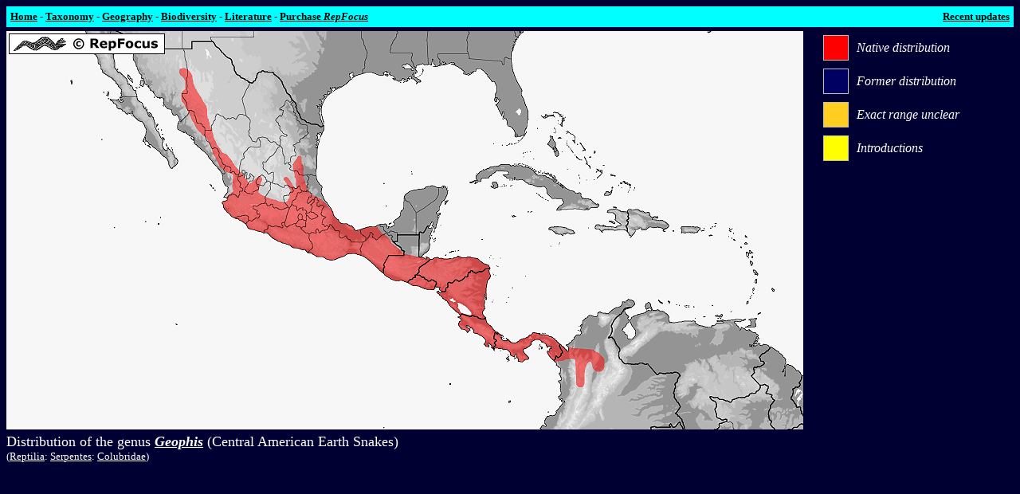

--- FILE ---
content_type: text/html
request_url: http://www.repfocus.dk/maps1/TAX/Serpentes/Colubridae/Geophis_map.html
body_size: 1059
content:
<!DOCTYPE HTML PUBLIC "-//W3C//DTD HTML 4.0 Transitional//EN">
<!-- saved from url=http://www.repfocus.dk/ -->
<HTML><HEAD><TITLE>Distribution of Geophis / RepFocus</TITLE>
<META content="text/html; charset=windows-1252" http-equiv=Content-Type>
<META content="Distribution of Geophis, distribution map, range map" name=keywords>
<META content="Distribution map of Geophis" name=description>
<META content="MSHTML 5.00.2314.1000" name=GENERATOR></HEAD>
<BODY bgcolor=#000033>

<TABLE BORDER=0 cellPadding="0" cellSpacing="5" bgcolor=#00ffff><TR><TD width=1000 VALIGN="TOP" ALIGN="LEFT">
<A HREF="../../../../index.html"><FONT FACE="VERDANA" SIZE=2 COLOR=#000000><B>Home</B></A><B>&nbsp;-&nbsp;</B></FONT><A HREF="../../../../Taxonomy.html"><FONT FACE="VERDANA" SIZE=2 COLOR=#000000><B>Taxonomy</B></A><B>&nbsp;-&nbsp;</B></FONT><A HREF="../../../../Geography.html"><FONT FACE="VERDANA" SIZE=2 COLOR=#000000><B>Geography</B></A><B>&nbsp;-&nbsp;</B></FONT><A HREF="../../../../Biodiversity.html"><FONT FACE="VERDANA" SIZE=2 COLOR=#000000><B>Biodiversity</B></A><B>&nbsp;-&nbsp;</B></FONT><A HREF="../../../../Literature.html"><FONT FACE="VERDANA" SIZE=2 COLOR=#000000><B>Literature</B></A><B>&nbsp;-&nbsp;</B></FONT><A HREF="../../../../Purchase.html"><FONT FACE="VERDANA" SIZE=2 COLOR=#000000><B>Purchase <I>RepFocus</I></B></A></FONT>
</TD><TD width=1000 VALIGN="TOP" ALIGN="RIGHT">
<A HREF="../../../../Recent_updates.html"><FONT FACE="VERDANA" SIZE=2 COLOR=#000000><B>Recent updates</B></FONT></A></TD></TR></TABLE>
<IMG src="../../../../Blank_160x5.gif" BORDER=0><BR>

<TABLE BORDER=0 cellPadding="0" cellSpacing="0">
<TR><TD VALIGN="TOP">
<A HREF="../../../../maps1/TAX/Serpentes/Colubridae/GIF/Geophis.gif">
<IMG src="../../../../maps1/TAX/Serpentes/Colubridae/GIF/Geophis.gif" height=500 width=1000 ALIGN="TOP" BORDER=0></A><BR>
<IMG src="../../../../Blank_160x5.gif" BORDER=0><BR><FONT FACE="Verdana" size=4 COLOR=#ffffff>
Distribution of the genus <A HREF="../../../../Geophis.html"><FONT FACE="Verdana" size=4 COLOR=#ffffff><I><B>Geophis</I></B></A> 
(Central American Earth Snakes)
<BR><FONT FACE="Verdana" size=2 COLOR=#ffffff>(<A HREF="../../../../Reptilia.html"><FONT FACE="Verdana" size=2 COLOR=#ffffff>Reptilia</FONT></A>: <A HREF="../../../../Serpentes.html"><FONT FACE="Verdana" size=2 COLOR=#ffffff>Serpentes</FONT></A>: <A HREF="../../../../Colubridae.html"><FONT FACE="Verdana" size=2 COLOR=#ffffff>Colubridae</FONT></A>)</FONT><BR><BR>

<FONT FACE="Verdana" size=2 COLOR=#ffffff><B>
<Map based on:>
</B><BR><BR>
<REFERENCES>
</TD><TD VALIGN="TOP">
<TABLE BORDER=0 cellPadding="5" cellSpacing="0">
<FONT FACE="Verdana"><FONT SIZE=3>
<TR><TD><IMG src="../../../../DIV/Transparent_10x10.gif" BORDER=0></TD><TD><IMG STYLE="BORDER:1px SOLID SILVER;" src="../../../../DIV/BG_red_ff0000.gif" BORDER=0></TD><TD VALIGN="MIDDLE"><FONT FACE="Verdana"><FONT SIZE=3><FONT COLOR=#ffffff><I>
Native distribution</I></FONT></TD></TR>
<TR><TD><IMG src="../../../../DIV/Transparent_10x10.gif" BORDER=0></TD><TD><IMG STYLE="BORDER:1px SOLID SILVER;" src="../../../../DIV/BG_blue_dark_000099.gif" BORDER=0></TD><TD VALIGN="MIDDLE"><FONT FACE="Verdana"><FONT SIZE=3><FONT COLOR=#ffffff><I>
Former distribution</I></FONT></TD></TR>
<TR><TD><IMG src="../../../../DIV/Transparent_10x10.gif" BORDER=0></TD><TD><IMG STYLE="BORDER:1px SOLID SILVER;" src="../../../../DIV/Orange_30x30.gif" BORDER=0></TD><TD VALIGN="MIDDLE"><FONT FACE="Verdana"><FONT SIZE=3><FONT COLOR=#ffffff><I>
Exact range unclear</I></FONT></TD></TR>
<TR><TD><IMG src="../../../../DIV/Transparent_10x10.gif" BORDER=0></TD><TD><IMG STYLE="BORDER:1px SOLID SILVER;" src="../../../../DIV/BG_yellow_ffff00.gif" BORDER=0></TD><TD VALIGN="MIDDLE"><FONT FACE="Verdana"><FONT SIZE=3><FONT COLOR=#ffffff><I>
Introductions</I></FONT></TD></TR>
</TABLE>
</TD></TR>
</TABLE></BODY></HTML>
